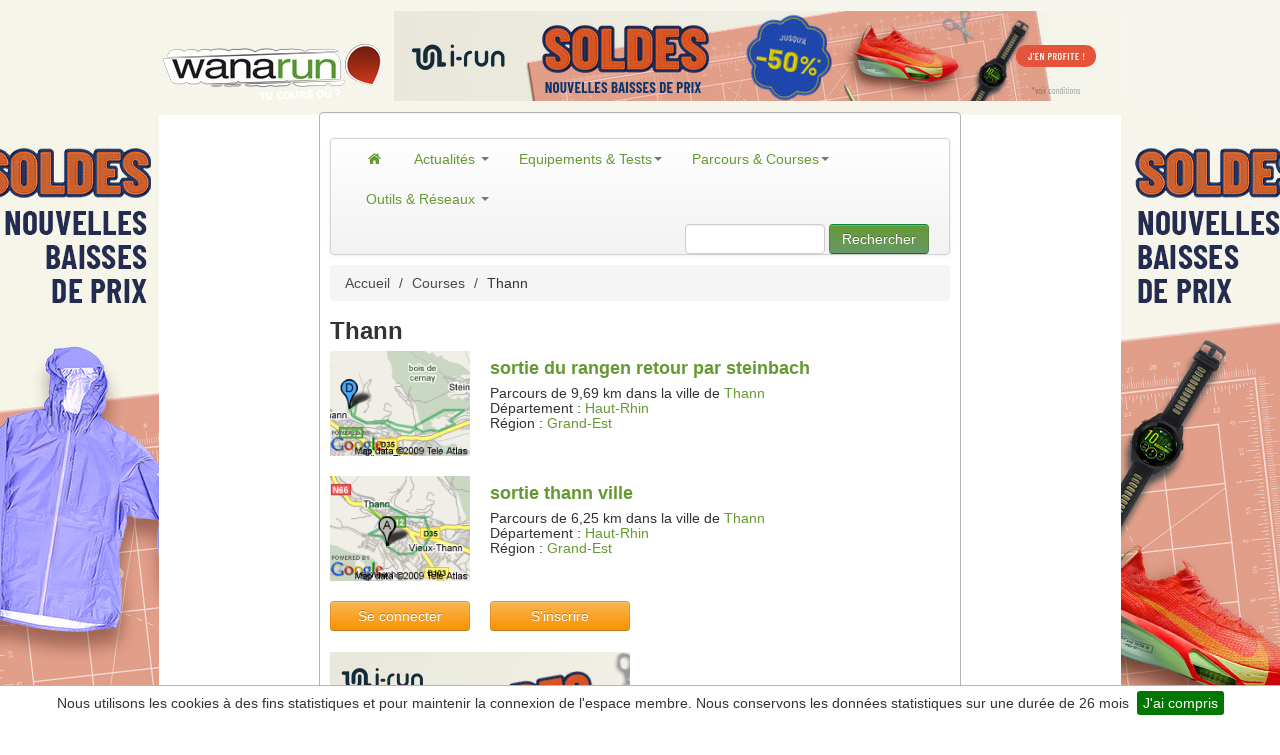

--- FILE ---
content_type: text/html; charset=UTF-8
request_url: https://www.wanarun.net/thann-ville-1
body_size: 7794
content:
<!DOCTYPE html>
<html xmlns="http://www.w3.org/1999/xhtml" lang="fr"><head>
<title>courir à Thann, parcours de course à pied à Thann</title>
<link rel="alternate"
	href="https://www.wanarun.net/thann-ville-1"
	hreflang="fr-fr" />
<meta name="description" content="Vous cherchez où courir à Thann ? Retrouvez les parcours de course à pied à Thann. Sur Wanarun, vous trouverez des milliers de parcours près de votre maison ou votre lieu de vacances" />
    <meta name="keywords" content="parcours Thann, course"/>
    <meta name="robots" content="index,follow" />
	<meta http-equiv="Content-Type" content="text/html; charset=utf-8" />
<meta name=viewport content="width=device-width, initial-scale=1">
<meta name="apple-itunes-app" content="app-id=444077787">
<meta property="fb:admins" content="702772938" />
<meta property="fb:pages" content="38749845722" />
<link rel="alternate" type="application/rss+xml"
	title="Wanarun RSS Feed" href="https://www.wanarun.net/blog/feed" />
	    <link
	href="/dist/wanarun.css?id=762a6a0017f03754b9e99"
	rel="stylesheet" type="text/css" media="screen" />
                    <style type="text/css">
            /* Large desktop */
/* passage habillage en https */
@media (min-width: 1200px) {
	body {
		background: url("https://www1.wanarun.net/view/3") no-repeat scroll center top #FFFFFF;
	}
	.top-habillage {
		height: 102px;
	}
}

/* Portrait tablet to landscape and desktop */
/* passage habillage en https */
@media (min-width: 768px) and (max-width: 979px) {
	body {
		background: url("https://www1.wanarun.net/view/3") no-repeat scroll center top #FFFFFF;
	}
}

/* Landscape phone to portrait tablet */
@media (max-width: 767px) {
	body {
		background: url("/css/img/logo-wanarun-bootstrap-v2.png") no-repeat scroll center top #FFFFFF;

	}
	.top-habillage {
		height: 60px;
	}
}

/* Landscape phones and down */
@media (max-width: 480px) {
	body {
		background: url("/css/img/logo-wanarun-bootstrap-v2.png") no-repeat scroll center top #FFFFFF;

	}
	.top-habillage {
		height: 60px;
	}
}

header {
	height: 0px;
}
.logo {
	height:0px;
	margin-top: 0px;
}
#pub-haut {
	height: 0px;
	margin-top: 0px;
}

#image-pub-haut {
	height: 0px;
	width: 0px;
}

.pub-habillage {
	height: 90px;
	text-align: center;
}            </style>
            <link
	href="/gfx/favicon.ico"
	rel="shortcut icon" />
			<!-- Google tag (gtag.js) -->
	<script async src="https://www.googletagmanager.com/gtag/js?id=G-D6FYQJ25YS"></script>
	<script>
  	window.dataLayer = window.dataLayer || [];
  	function gtag(){dataLayer.push(arguments);}
  	gtag('js', new Date());
  	gtag('config', 'G-D6FYQJ25YS');
	</script>
	</head>
<body>
	<div class="top-habillage">
		<div class="pub-habillage">
			<a target="_new" href="https://www1.wanarun.net/click/3"> <img alt="Running, Trail, Fitness"
				class="pub-habillage" src="/css/background/transparent.png"
				width="1600" height="100" />
			</a>
		</div>
	</div>
	<div id="content" style="display: flex;" >
	<div id="left-side" onclick="window.open('https://www1.wanarun.net/click/3');" style="cursor: pointer;height: 950px;display: relative; width: 640px;float: right;z-index: 1;">
        &nbsp;
	</div>
	<div class="global-cadre well container">
		<header id="overview wana-header">
			<div class="logo"></div>
			<div id="pub-haut">
                			</div>
		</header>
				<div>&nbsp;</div>
		<div class="navbar yamm">
			<div class="navbar-inner">
				<button type="button" class="btn btn-navbar" data-toggle="collapse"
					data-target="#nav1">
					<span class="icon-bar"></span> <span class="icon-bar"></span> <span
						class="icon-bar"></span>
				</button>
				<div class="nav-collapse collapse" id="nav1">
					<ul class="nav">
						<!-- Actualites -->
						<li class="dropdown yamm-fullwidth"><a href="/"
							><i class="icon-home"></i> </a> <!-- Classic list -->
						
						<li class="dropdown yamm-fullwidth"><a href="/blog/"
							class="dropdown-toggle" data-toggle="dropdown"> Actualités <b
								class="caret"></b>
						</a>
							<ul class="dropdown-menu">
								<li>
									<!-- Content container to add padding -->
									<div class="yamm-content">
										<div class="row-fluid">
											<ul class="span3 unstyled">
												<li><p>
														<strong>Préparation</strong>
													</p></li>
												<li><a href="/blog/entrainement">Entrainements</a></li>
												<li><a href="/blog/nutrition">Nutrition</a></li>
												<li><a href="/blog/sante">Santé</a></li>
											</ul>
											<ul class="span3 unstyled">
												<li><p>
														<strong>Course</strong>
													</p></li>
												<li><a href="/blog/course/compte-rendu">Compte-rendu</a></li>
												<li><a href="/blog/athletes">Athlètes</a></li>
											</ul>
											<ul class="span2 unstyled">
												<li><p>
														<strong>La rédaction</strong>
													</p></li>
												<li><a href="/blog/videos">Vidéos</a></li>
												<li><a href="/blog/litterature">Lecture</a></li>
												<li><a href="/blog/humeur">Humeur</a></li>
											</ul>
<div class="span4 hidden-phone">
	<ul class="media-list">
		<li class="media">
			<div class="media-body">
				<a href="https://www.wanarun.net/blog/renforcement-musculaire-coureur-73627.html" class="pull-right"><img width="155" height="107" src="https://www.wanarun.net/blog/wp-content/uploads/2025/12/renforcement-musculaire-155x107.png" class="attachment-list-thumbs size-list-thumbs wp-post-image" alt="renforcement musculaire" loading="lazy" style="width: 60px;height: 41px;" /> </a> <a href="https://www.wanarun.net/blog/renforcement-musculaire-coureur-73627.html"><h4
						class="media-heading">Renforcement musculaire : la bonne résolution pour mieux courir...</h4></a>
				
<p>Chaque début d’année apporte son lot de bonnes résolutions. Pour beaucoup de coureurs, elles tournent autour du volume, de la régularité ou d’un objectif chronométrique. Pourtant, une résolution reste encore trop souvent reléguée au...			</div>
		</li>
	</ul>
</div>										</div>
									</div>
								</li>
							</ul></li>
						<!-- Classic dropdown -->
						<li class="dropdown yamm-fullwidth"><a href="#"
							class="dropdown-toggle" data-toggle="dropdown"> Equipements & Tests<b
								class="caret"></b>
						</a>
							<ul class="dropdown-menu">
								<li>
									<!-- Content container to add padding -->
									<div class="yamm-content">
										<div class="row-fluid">
											<ul class="span3 unstyled">
												<li><p>
                                                        <strong><a href="/blog/test/montre-gps">Montres GPS</a></strong>
										    		</p>
                                                </li>
												<li><a href="/blog/test/montre-gps/garmin">Garmin</a></li>
                                                <li><a href="/blog/test/montre-gps/polar">Polar</a></li>
                                                <li><a href="/blog/test/montre-gps/suunto">Suunto</a></li>
                                                <li><a href="/blog/test/montre-gps/coros">Coros</a></li>
                                                <li><p>
                                                        <strong>Chaussures</strong>
                                                    </p>
                                                </li>
                                                <li><a href="/blog/test/chaussures/running">Running</a></li>
                                                <li><a href="/blog/test/chaussures/trail">Trail</a></li>
                                            </ul>
                                            <ul class="span3 unstyled">
                                                <li><p>
                                                        <strong>Textile</strong>
                                                    </p></li>
                                                <li><a href="/blog/test/textiles/veste-coupe-vent">Veste coupe-vent</a></li>
                                                <li><a href="/blog/test/textiles/ete">Eté</a></li>
                                                <li><a href="/blog/test/textiles/hiver">Hiver</a></li>
                                                <li><a href="/blog/test/textiles/compression">Compression</a></li>
                                                <li><a href="/blog/test/textiles/triathlon">Triathlon</a></li>
                                                <li><a href="/blog/test/textiles/cyclisme">Cyclisme</a></li>

                                            </ul>
											<ul class="span2 unstyled">
                                                <li><p>
                                                        <strong>Accessoires</strong>
                                                    </p>
                                                </li>
                                                <li><a href="/blog/test/accessoires/lampe-frontale">Lampes frontales</a></li>
                                                <li><a href="/blog/test/accessoires/casque-audio">Casques audio</a></li>
                                                <li><a href="/blog/test/accessoires/chaussettes">Chaussettes</a></li>
                                                <li><a href="/blog/test/accessoires/lunettes">Lunettes</a></li>
                                                <li><a href="/blog/test/accessoires/sac">Sacs</a></li>
												</ul>
											<div class="span4 hidden-phone">
												<ul class="media-list">
													<li class="media">
														<div class="media-body">
															<a target="_new" href="http://montre-cardio-gps.com/?sid=3"
																class="pull-right" target="_new"><img width="64"
																src="/gfx/montre-cardio-gps-icon.jpg"
																class="media-object" alt="Montre cardio GPS"> </a> <a
																href="http://montre-cardio-gps.com/" target="_new"><h4 class="media-heading">Choisir la bonne
																	montre gps</h4></a>Difficile de choisir parmi les dizaines
															de modèles disponibles. Nous vous aidons à trouver la
															montre qui vous convient
														</div>
													</li>
												</ul>
											</div>
										</div>
									</div>
								</li>
							</ul></li>
						<!-- Parcours -->
						<li class="dropdown yamm-fullwidth"><a href="#"
							class="dropdown-toggle" data-toggle="dropdown"> Parcours &
								Courses<b class="caret"></b>
						</a>
							<ul class="dropdown-menu">
								<li>
									<!-- Content container to add padding -->
									<div class="yamm-content">
										<div class="row-fluid">
											<ul class="span2 unstyled">
												<li><p>
														<strong>Parcours</strong>
													</p></li>
												<li><a href="/france-pays-1">France</a></li>
												<li><a href="/paris-ville-1">Paris</a></li>
												<li><a href="/belgique-pays-1">Belgique</a></li>
												<li><a href="/suisse-pays-1">Suisse</a></li>
											</ul>
											<ul class="span2 unstyled">
												<li><p>
														<strong>&nbsp;</strong>
													</p></li>
												<li><a href="/ile-de-france-region-1">Ile de France</a></li>
												<li><a href="/bretagne-region-1">Bretagne</a></li>
												<li><a href="/grand-est-region-1">Grand Est</a></li>
												<li><a href="/auvergne-rhone-alpes-region-1">Rhône-Alpes</a></li>
											</ul>
											<ul class="span2 unstyled">
												<li><p>
														<strong>Courses</strong>
													</p></li>
												<li><a href="/course-a-pied/10-km/">10 km</a></li>
												<li><a href="/course-a-pied/semi-marathon/">Semi-marathon</a></li>
												<li><a href="/course-a-pied/marathon/">Marathon</a></li>
												<li><a href="/course-a-pied/trail/">Trail</a></li>
											</ul>
											<div class="span4 offset2 hidden-phone">
												<ul class="media-list">
													<li class="media">
														<div class="media-body">
															<a href="/blog/marathon-ironman-course-plus-dure-57853.html"
																class="pull-right" target="_new"><img width="64"
																src="/blog/wp-content/uploads/2017/11/marathon-ironman-155x107.jpg"
																class="media-object" alt="Course marathon ironman"> </a> <a
																href="/blog/marathon-ironman-course-plus-dure-57853.html"><h4 class="media-heading">Marathon ou Ironman ?
																	</h4></a>Marathon / IronMan : quelle est la course la plus dure ?.
														</div>
													</li>
												</ul>
											</div>
										</div>
									</div>
								</li>
							</ul></li>
						<!-- Réseaux -->
						<li class="dropdown yamm-fullwidth"><a href="#"
							class="dropdown-toggle" data-toggle="dropdown"> Outils & Réseaux <b
								class="caret"></b>
						</a>
							<ul class="dropdown-menu">
                                <li>
                                    <!-- Content container to add padding -->
                                    <div class="yamm-content">
                                        <div class="row-fluid">
                                            <ul class="span4 unstyled">
                                                <li><p>
                                                        <strong>Outils</strong>
                                                    </p></li>
                                                <li><a href="/suunto-ambit/">Fractionnés sur Suunto Ambit</a></li>
                                                <li><a href="/tableau-calcul-vma/">Tableau d'allure de VMA</a></li>
                                                <li><a href="/calcul-vitesse-course/">Calcul vitesse et distance</a></li>
                                                <li><a href="/calcul-temps-passage/">Calcul temps de passage</a></li>
                                                <li><a href="/blog/etirements-et-course-a-pied-11596.html">Etirements et course à pied</a></li>
                                            </ul>
                                            <ul class="span2 unstyled">
                                                <li><p>
                                                        <strong>Réseaux&nbsp;</strong>
                                                    </p></li>
                                                <li><a href="https://www.facebook.com/wanarun">Facebook</a></li>
                                                <li><a href="https://twitter.com/wanarun">Twitter</a></li>
                                                <li><a href="https://www.instagram.com/wanarunnet/">Instagram</a></li>
                                                <li><a href="https://www.youtube.com/user/wanarunnet">Youtube</a></li>
                                            </ul>
                                            <ul class="span2 unstyled">
                                                <li><p>
                                                        <strong>Strava</strong>
                                                    </p></li>
                                                <li><a href="https://www.strava.com/clubs/wanarun">Club Wanarun</a></li>
                                                <li><a href="https://www.strava.com/athletes/5336258">Manu Wanarun</a></li>
                                                <li><a href="https://www.strava.com/athletes/34385660">Vincent Wanarun</a></li>
                                            </ul>
                                            <div class="span4 hidden-phone">
                                                <ul class="media-list">
                                                    <li class="media">
                                                        <div class="media-body">
                                                            <a href="/tableau-calcul-vma/"
                                                               class="pull-right" target="_new"><img width="64"
                                                                                                     src="/blog/wp-content/uploads/2018/10/calcul-tableau-vma-155x107.jpg"
                                                                                                     class="media-object" alt="tableau calcul vma"> </a> <a
                                                                    href="/tableau-calcul-vma/"><h4 class="media-heading">Tableau d'allure VMA
                                                                </h4></a>Utilisez notre outil pour calculer vos tableaux d'allure VMA.
                                                        </div>
                                                    </li>
                                                </ul>
                                            </div>
                                        </div>
                                    </div>
                                </li>
							</ul></li>
					</ul>
					<form class="navbar-form pull-right hidden-phone" action="/recherche.php">
					<input type="text" name="q" id="q"
						class="span2">
					<button type="submit" class="btn btn-primary">Rechercher</button>
				</form>
				</div>
				<!--/.nav-collapse -->
			</div>
		</div>
				<section>
<div class="row">
	<div class="span8">
	<ul class="breadcrumb hidden-phone"><a class="breadcrump"  href="/">Accueil</a>  <span class="breadcrump divider">/</span> <a class="breadcrump"  href="/courses">Courses</a>  <span class="breadcrump divider">/</span> Thann</ul><script type="application/ld+json">
{
"@context": "http://schema.org",
"@type": "BreadcrumbList",
"itemListElement": [
{
            "@type": "ListItem",
            "position": 1,
            "item": {
              "@id": "https://www.wanarun.net/",
              "name": "Accueil"
              }
            },{
            "@type": "ListItem",
            "position": 2,
            "item": {
              "@id": "https://www.wanarun.net/courses",
              "name": "Courses"
              }
            },{
            "@type": "ListItem",
            "position": 3,
            "item": {
              "@id": "https://www.wanarun.net/thann-ville-1",
              "name": "Thann"
              }
            }]
}
</script>
		<h1>
		Thann		</h1>
				<div class="row parcours">
			<div class="span2 thumb pagination-centered">
				<a href="/sortie-du-rangen-retour-par-steinbach-parcours-7461"><img width="160"
					class="img" src="/thumbs/7/4/6/1/map-7461-m.gif"
					alt="parcours sortie du rangen retour par steinbach" /> </a>
			</div>
			<div class="description span6">
				<a href="/sortie-du-rangen-retour-par-steinbach-parcours-7461"><h2 class="parcours">
				sortie du rangen retour par steinbach					</h2> </a> Parcours de 9,69 km					dans la ville de <a href="/thann-ville-1" title="Thann">Thann</a><br />
									D&eacute;partement : <a href="/haut-rhin-departement-1"
					title="Haut-Rhin">Haut-Rhin </a><br />
														R&eacute;gion : <a href="/grand-est-region-1"
					title="Grand-Est">Grand-Est </a><br />
								</div>
		</div>
		<br />

				<div class="row parcours">
			<div class="span2 thumb pagination-centered">
				<a href="/sortie-thann-ville-parcours-7459"><img width="160"
					class="img" src="/thumbs/7/4/5/9/map-7459-m.gif"
					alt="parcours sortie thann ville" /> </a>
			</div>
			<div class="description span6">
				<a href="/sortie-thann-ville-parcours-7459"><h2 class="parcours">
				sortie thann ville					</h2> </a> Parcours de 6,25 km					dans la ville de <a href="/thann-ville-1" title="Thann">Thann</a><br />
									D&eacute;partement : <a href="/haut-rhin-departement-1"
					title="Haut-Rhin">Haut-Rhin </a><br />
														R&eacute;gion : <a href="/grand-est-region-1"
					title="Grand-Est">Grand-Est </a><br />
								</div>
		</div>
		<br />

					</div>
	<div class="span4">
	<div id="connexion-box" class="row">
		<div class="span2 pagination-centered">
			<a href="/lightbox/connexion.php"
				class="btn btn-warning btn-block to_modal"> Se connecter</a>
		</div>
		<div class="span2 pagination-centered">
			<a href="/lightbox/inscription.php"
				class="btn btn-warning btn-block to_modal"> S'inscrire</a>
		</div>
    </div>
    <div id="connexion-box" class="row">
        <div class="span4 pagination-centered">
            <button disabled class="js-push-btn btn btn-warning btn-block to_modal" style="display: none;">
                Activer les notifications
            </button>
        </div>
    </div>
	<a target="_new" href="https://www1.wanarun.net/click/1"> <img
		src="https://www1.wanarun.net/view/1"  width="300" height="250" alt="running meilleures offres"/> </a> <br />
		<div class="connect padno" >
<h4>Cat&eacute;gories plus pr&eacute;cises</h4>
	<strong><a href="/haut-rhin-departement-1" class="tag">Haut-Rhin</a></strong>
</div>

</div>
<div class="span2">&nbsp;</div>
</div>
    </section>
</div>
<div id="right-side" onclick="window.open('https://www1.wanarun.net/click/3');" style="cursor: pointer;height: 950px;display: relative; width: 640px;float: left;z-index: 1;">
        &nbsp;
	</div>
	</div>
    <div class="container">
    <footer class="en-footer">
        <div class="footer navbar hidden-phone">
            <div class="row">
                <div class="span3 first">
                    <h4>Le site</h4>
                    <ul>
                        <li>&gt; <span data-atc="L2Jsb2cvYS1wcm9wb3M=" class="atc">Histoire</span></li>
                        <li>&gt; <span data-atc="L2Jsb2cvbGVxdWlwZS1kZS1yZWRhY3Rpb24=" class="atc">Equipe de rédaction</span></li>
                        <li>&gt; <span data-atc="L2Jsb2cvY2d1" class="atc">Conditions d'utilisation</span></li>
                        <li>&gt; <a href="/blog/partenaires">Partenaires</a></li>
                    </ul>
                                            <h4>Promotions</h4>
                        <ul>
                            <li>&gt; <a href="http://www.soldes-running.fr/soldes-hiver.html">soldes hiver</a></li>
                            <li>&gt; <a href="http://www.soldes-running.fr/soldes-ete.html">soldes été</a></li>
                        </ul>
                                        </div>
                <div class="span3">
                    <h4>Contact</h4>
                    <ul>
                        <li>&gt; <span data-atc="L2Jsb2cvbGVxdWlwZS1kZS1yZWRhY3Rpb24=" class="atc">Rédaction</span></li>
                        <li>&gt; <span data-atc="L2Jsb2cvcHVibGljaXRl" class="atc">Publicité</span></li>
                        <li>&gt; <span data-atc="aHR0cHM6Ly9jb3Vyc2VhcGllZC5jb20vYWpvdXRlci5waHA=" class="atc">Référencer une course</span></li>
                        <li>&gt; <span data-atc="L2NvbnRhY3QucGhw" class="atc">Nous contacter</span></li>
                    </ul>
                    <h4>Calendrier</h4>
                    <ul>
                        <li>&gt; <a href="https://courseapied.com/marathon/" title="Calendrier des marathons" target="_new">Marathon</a></li>
                        <li>&gt; <a href="https://courseapied.com/trail/" title="Listes des Trails" target="_new">Trail</a></li>
                        <li>&gt; <a href="https://courseapied.com/spartan-race/" title="Calendrier Spartan Race" target="_new">Spartan Race</a>
                        <li>&gt; <a href="https://courseapied.com/triathlon/" title="Calendrier des triathlons" target="_new">Triathlon</a>
                        </li>
                    </ul>
                </div>
                <div class="span3">
                    <h4><a href="/blog/archives">Archives</a></h4>
                    <ul>
                        <li>&gt; <a href="/france-pays-1">Parcours</a></li>
                        <li>&gt; <a href="/blog/entrainement">Entrainement</a></li>
                        <li>&gt; <a href="/blog/test">Tests</a></li>
                        <li>&gt; <a href="/blog/test/chaussures/running">Chaussures route</a></li>
                        <li>&gt; <a href="/blog/test/chaussures/trail">Chaussures trail</a></li>
                        <li>&gt; <a href="/blog/test/montre-gps">Montres GPS</a></li>
                        <li>&gt; <a href="/blog/lampe-frontale-73481.html">Lampes frontales</a></li>
                        <li>&gt; <a href="/blog/les-educatifs-en-course-a-pied-36841.html" title="éducatifs coursea pied">Educatifs</a></li>
                    </ul>
                </div>
                <div class="span2">
                    <h4>Réseaux Sociaux</h4>
                    <ul>
                        <li>&gt; <span data-atc="aHR0cHM6Ly93d3cuc3RyYXZhLmNvbS9jbHVicy93YW5hcnVuLTEyOTU4NA==" class="atc">Strava</span></li>
                        <li>&gt; <span data-atc="aHR0cHM6Ly93d3cuZmFjZWJvb2suY29tL3dhbmFydW4=" class="atc">Facebook</span></li>
                        <li>&gt; <span data-atc="aHR0cHM6Ly90d2l0dGVyLmNvbS93YW5hcnVu" class="atc">Twitter</span></li>
                        <li>&gt; <span data-atc="aHR0cHM6Ly93d3cuaW5zdGFncmFtLmNvbS93YW5hcnVubmV0Lw==" class="atc">Instagram</span></li>
                        <li>&gt; <span data-atc="aHR0cHM6Ly93d3cueW91dHViZS5jb20vdXNlci93YW5hcnVubmV0" class="atc">Youtube</span></li>
                        <li>&gt; <span data-atc="L2Jsb2cvZmVlZA==" class="atc">RSS</span></li>
                    </ul>
                </div>

            </div>
        </div>
    </footer>
                </div>
    <!-- Ouibounce Modal -->
    <div id="ouibounce-modal" class="modal" style="display: none;"></div>
    <div id="teasing" style="display: none;">
        <div class="modal-header">
            <h3>Suivez l'actualité du Running et du Trail avec Wanarun</h3>
        </div>
        <div class="modal-body">
            <div class="modal-columns">
                Rejoignez la communauté Wanarun et recevez chaque semaine, les
                dernières informations sur l'entrainement, la diététique, le matériel,
                les courses, les athlètes,... <br /> <a
                        href="/lightbox/inscription.php" class="to_modal"><strong>inscrivez-vous
                        !</strong></a>
            </div>
            <div class="modal-columns">
                <strong>Reseaux sociaux</strong><br />
                <a href="https://www.strava.com/clubs/wanarun-129584" title="Strava Wanarun" target="_blank"><img src="/i/strava.jpg" alt="strava wanarun" width="72"/></a>
                <a href="https://twitter.com/wanarun" title="Twitter Wanarun" target="_blank"><img src="/i/twitter.jpg"  alt="twitter wanarun"  width="72"/></a>
                <br />
                <br />
                <a href="https://www.facebook.com/wanarun" title="Facebook Wanarun" target="_blank"><img src="/i/facebook.jpg"  alt="facebook wanarun" width="72"/></a>
                <a href="https://www.instagram.com/wanarunnet/"  title="Instagram Wanarun" target="_blank"><img src="/i/instagram.jpg"  alt="instagram wanarun" width="72"/></a>
            </div>

        </div>
    </div>
    <!-- / Ouibounce        -->
        </div>
            <script language="javascript" src="/dist/app.js?id=522a9d8315210051a1e0" ></script>
                        <script language="javascript" src="/dist/plugin.js?id=45ef2e720cf1b0cf03e2" ></script>
            
<script language="javascript">
 window.onload = function() {
	
		
      var _ouibounce = ouibounce(document.getElementById('ouibounce-modal'), {
        callback: function() {$.fancybox({
        'href': '#teasing'
		});}
      });

      $('body').on('click', function() {
        $('#ouibounce-modal').hide();
      });

      $('#ouibounce-modal .modal-footer').on('click', function() {
        $('#ouibounce-modal').hide();
      });

      $('#ouibounce-modal .modal').on('click', function(e) {
        e.stopPropagation();
      });
		
	
$.cookieBar({
    message: 'Nous utilisons les cookies à des fins statistiques et pour maintenir la connexion de l\'espace membre. Nous conservons les données statistiques sur une durée de 26 mois',
    bottom: true,
    fixed: true,
    acceptButton: true,
    acceptText: 'J\'ai compris',
    expireDays: 365,
    zindex: '1000',
    renewOnVisit: false
});

}
</script>
    <script language="JavaScript">
        const applicationServerPublicKey = 'BFYJi-xMQZxMJJRsOmzYpRlWsbInET-28l0goGduZFUJMZWhQEVyyTGloG8R6xajgQf3oeMntvHltcleLIQm84I';
        const applicationServerKey = urlB64ToUint8Array(applicationServerPublicKey);

        const pushButton = document.querySelector('.js-push-btn');

        var isSubscribed = false;
        var swRegistration = null;
        var eventListener = null;

        function urlB64ToUint8Array(base64String) {
            const padding = '='.repeat((4 - base64String.length % 4) % 4);
            const base64 = (base64String + padding)
                .replace(/\-/g, '+')
                .replace(/_/g, '/');

            const rawData = window.atob(base64);
            const outputArray = new Uint8Array(rawData.length);

            for (i = 0; i < rawData.length; ++i) {
                outputArray[i] = rawData.charCodeAt(i);
            }
            return outputArray;
        }

        function subscribeUser() {
            console.log('subscribe user');
            const applicationServerKey = urlB64ToUint8Array(applicationServerPublicKey);
            swRegistration.pushManager.subscribe({
                userVisibleOnly: true,
                applicationServerKey: applicationServerKey
            })
                .then(function(subscription) {
                    if (isSubscribed)
                        console.log('User is subscribed.');

                    updateSubscriptionOnServer(subscription,1);

                    isSubscribed = true;

                    updateBtn();
                })
                .catch(function(err) {
                    console.log('Failed to subscribe the user: ', err);
                    updateBtn();
                });
        }

        function unSubscribeUser() {
            swRegistration.pushManager.getSubscription()
                .then(function(subscription) {
                    console.log(subscription);
                    if (subscription) {
                        subscription.unsubscribe();
                        swRegistration.unregister().then(function(boolean) {
                            updateSubscriptionOnServer(subscription, 0);
                            isSubscribed = false;
                            updateBtn();
                        }).catch(function(err) {
                            updateBtn();
                        });
                    }
                }).catch(function(err) {
                updateBtn();
            });;
        }

        function updateSubscriptionOnServer(subscription,sub) {
            var subscriptionJson =  JSON.stringify(subscription);
            $.ajax({
                type: "POST",
                url: "/json/sub-push.php",
                data: 'json='+subscriptionJson+'&sub='+sub
            });
        }

        function updateBtn() {
            if (eventListener!=null) {
                pushButton.removeEventListener("click", eventListener);
            }
            if (isSubscribed) {
                pushButton.textContent = 'Désactiver les notifications';
                pushButton.addEventListener("click", unSubscribeUser);
                eventListener = unSubscribeUser;
            } else {
                pushButton.textContent = 'Activer les notifications';
                pushButton.addEventListener("click", subscribeUser);
                eventListener = subscribeUser;
            }
            pushButton.disabled = false;
        }

        if ('serviceWorker' in navigator && 'PushManager' in window) {
            pushButton.style.display="block";
            navigator.serviceWorker.getRegistrations().then(registrations => {
                if (registrations.length==0) {
                    navigator.serviceWorker.register('/js/sw.js')
                        .then(function(swReg) {
                            updateBtn();
                            swRegistration = swReg;
                        })
                        .catch(function(error) {
                            console.error('Service Worker Error', error);
                        });
                }
                else {
                    swRegistration = registrations[0];
                    subscription = swRegistration.pushManager.getSubscription();
                    if (subscription) {
                        isSubscribed = true;
                    } else {
                        isSubscribed = false;
                    }
                    updateBtn();
                }
            });
        }
        function clickOrigin(e){
            var target = e.target;
            var tag = [];
            tag.tagType = target.tagName.toLowerCase();
            tag.tagClass = target.className.split(' ');
            tag.href = target.href;
            tag.id = target.id;
            tag.parent = target.parentNode;

            return tag;
        }


        document.body.onclick = function(e){
            elem = clickOrigin(e);
            var id_tracking='P4572B49155191';
            if (elem.tagType=='a') {
                if (elem.href.indexOf('www.i-run.fr') != -1) {
                    var redirect = 'https://action.metaffiliation.com/trk.php?mclic=' + id_tracking + '&redir=' + encodeURI(elem.href);
                    document.location = redirect;
                    return false;
                }
            }
            if (elem.tagType=='img') {
                if (elem.parent.href.indexOf('www.i-run.fr') != -1) {
                    var redirect = 'https://action.metaffiliation.com/trk.php?mclic=' + id_tracking + '&redir=' + encodeURI(elem.parent.href);
                    document.location = redirect;
                    return false;
                }
            }
            return true;
        };
    </script>
    </body>
    </html>
    